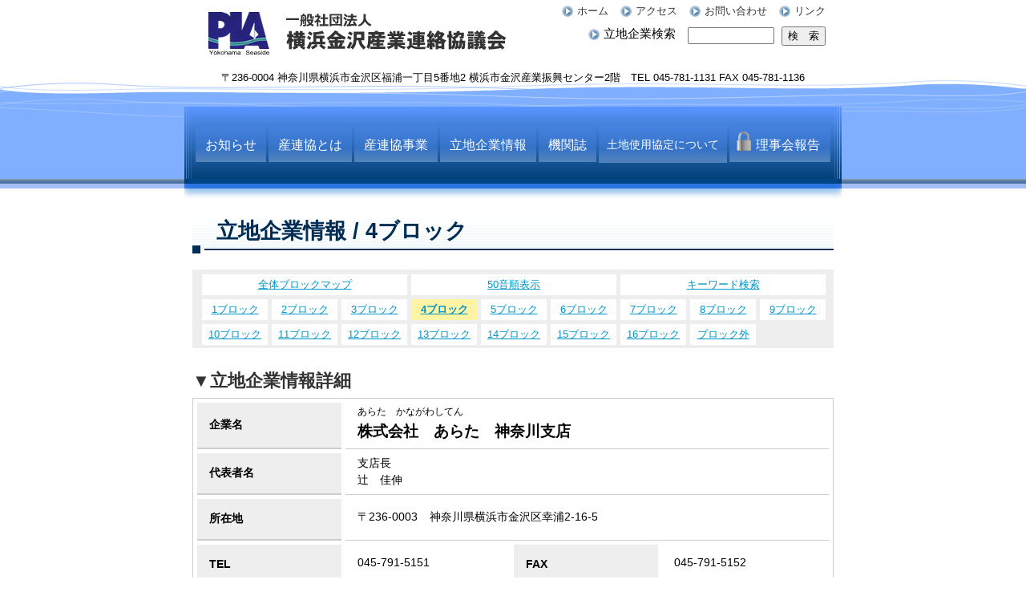

--- FILE ---
content_type: text/html; charset=UTF-8
request_url: http://www.sanrenkyo.jp/archives/889
body_size: 7315
content:
<!DOCTYPE html>
<html lang="ja">

<meta charset="UTF-8">
<title>株式会社　あらた　神奈川支店 | 4ブロック | 横浜金沢産業連絡協議会</title>
<meta name="keywords" content="工業団地,産業団地,金沢区,製造業,ものづくり,横浜市,神奈川県" />
<meta name="description" content="横浜金沢産業連絡協議会は、団地産業の振興・発展と、会員企業従業員の福利厚生の充実を図ることなどを目的としています。" />
<link rel="stylesheet" href="http://www.sanrenkyo.jp/wp-content/themes/2010sanrenkyo/style.css" type="text/css" media="all" />

<script type="text/javascript" src="https://ajax.googleapis.com/ajax/libs/jquery/1.7.0/jquery.min.js"></script>
<link href="http://www.sanrenkyo.jp/wp-content/themes/2010sanrenkyo/icon.css" rel="stylesheet" type="text/css" />
<script src="http://www.sanrenkyo.jp/wp-content/themes/2010sanrenkyo/icon.js" language="javascript"></script>
<meta name='robots' content='max-image-preview:large' />
<link rel="alternate" type="application/rss+xml" title="横浜金沢産業連絡協議会 &raquo; あらた　かながわしてん のコメントのフィード" href="http://www.sanrenkyo.jp/archives/889/feed" />
<script type="text/javascript">
/* <![CDATA[ */
window._wpemojiSettings = {"baseUrl":"https:\/\/s.w.org\/images\/core\/emoji\/15.0.3\/72x72\/","ext":".png","svgUrl":"https:\/\/s.w.org\/images\/core\/emoji\/15.0.3\/svg\/","svgExt":".svg","source":{"concatemoji":"http:\/\/www.sanrenkyo.jp\/wp-includes\/js\/wp-emoji-release.min.js?ver=6.5"}};
/*! This file is auto-generated */
!function(i,n){var o,s,e;function c(e){try{var t={supportTests:e,timestamp:(new Date).valueOf()};sessionStorage.setItem(o,JSON.stringify(t))}catch(e){}}function p(e,t,n){e.clearRect(0,0,e.canvas.width,e.canvas.height),e.fillText(t,0,0);var t=new Uint32Array(e.getImageData(0,0,e.canvas.width,e.canvas.height).data),r=(e.clearRect(0,0,e.canvas.width,e.canvas.height),e.fillText(n,0,0),new Uint32Array(e.getImageData(0,0,e.canvas.width,e.canvas.height).data));return t.every(function(e,t){return e===r[t]})}function u(e,t,n){switch(t){case"flag":return n(e,"\ud83c\udff3\ufe0f\u200d\u26a7\ufe0f","\ud83c\udff3\ufe0f\u200b\u26a7\ufe0f")?!1:!n(e,"\ud83c\uddfa\ud83c\uddf3","\ud83c\uddfa\u200b\ud83c\uddf3")&&!n(e,"\ud83c\udff4\udb40\udc67\udb40\udc62\udb40\udc65\udb40\udc6e\udb40\udc67\udb40\udc7f","\ud83c\udff4\u200b\udb40\udc67\u200b\udb40\udc62\u200b\udb40\udc65\u200b\udb40\udc6e\u200b\udb40\udc67\u200b\udb40\udc7f");case"emoji":return!n(e,"\ud83d\udc26\u200d\u2b1b","\ud83d\udc26\u200b\u2b1b")}return!1}function f(e,t,n){var r="undefined"!=typeof WorkerGlobalScope&&self instanceof WorkerGlobalScope?new OffscreenCanvas(300,150):i.createElement("canvas"),a=r.getContext("2d",{willReadFrequently:!0}),o=(a.textBaseline="top",a.font="600 32px Arial",{});return e.forEach(function(e){o[e]=t(a,e,n)}),o}function t(e){var t=i.createElement("script");t.src=e,t.defer=!0,i.head.appendChild(t)}"undefined"!=typeof Promise&&(o="wpEmojiSettingsSupports",s=["flag","emoji"],n.supports={everything:!0,everythingExceptFlag:!0},e=new Promise(function(e){i.addEventListener("DOMContentLoaded",e,{once:!0})}),new Promise(function(t){var n=function(){try{var e=JSON.parse(sessionStorage.getItem(o));if("object"==typeof e&&"number"==typeof e.timestamp&&(new Date).valueOf()<e.timestamp+604800&&"object"==typeof e.supportTests)return e.supportTests}catch(e){}return null}();if(!n){if("undefined"!=typeof Worker&&"undefined"!=typeof OffscreenCanvas&&"undefined"!=typeof URL&&URL.createObjectURL&&"undefined"!=typeof Blob)try{var e="postMessage("+f.toString()+"("+[JSON.stringify(s),u.toString(),p.toString()].join(",")+"));",r=new Blob([e],{type:"text/javascript"}),a=new Worker(URL.createObjectURL(r),{name:"wpTestEmojiSupports"});return void(a.onmessage=function(e){c(n=e.data),a.terminate(),t(n)})}catch(e){}c(n=f(s,u,p))}t(n)}).then(function(e){for(var t in e)n.supports[t]=e[t],n.supports.everything=n.supports.everything&&n.supports[t],"flag"!==t&&(n.supports.everythingExceptFlag=n.supports.everythingExceptFlag&&n.supports[t]);n.supports.everythingExceptFlag=n.supports.everythingExceptFlag&&!n.supports.flag,n.DOMReady=!1,n.readyCallback=function(){n.DOMReady=!0}}).then(function(){return e}).then(function(){var e;n.supports.everything||(n.readyCallback(),(e=n.source||{}).concatemoji?t(e.concatemoji):e.wpemoji&&e.twemoji&&(t(e.twemoji),t(e.wpemoji)))}))}((window,document),window._wpemojiSettings);
/* ]]> */
</script>
<style id='wp-emoji-styles-inline-css' type='text/css'>

	img.wp-smiley, img.emoji {
		display: inline !important;
		border: none !important;
		box-shadow: none !important;
		height: 1em !important;
		width: 1em !important;
		margin: 0 0.07em !important;
		vertical-align: -0.1em !important;
		background: none !important;
		padding: 0 !important;
	}
</style>
<link rel='stylesheet' id='wp-block-library-css' href='http://www.sanrenkyo.jp/wp-includes/css/dist/block-library/style.min.css?ver=6.5' type='text/css' media='all' />
<style id='classic-theme-styles-inline-css' type='text/css'>
/*! This file is auto-generated */
.wp-block-button__link{color:#fff;background-color:#32373c;border-radius:9999px;box-shadow:none;text-decoration:none;padding:calc(.667em + 2px) calc(1.333em + 2px);font-size:1.125em}.wp-block-file__button{background:#32373c;color:#fff;text-decoration:none}
</style>
<style id='global-styles-inline-css' type='text/css'>
body{--wp--preset--color--black: #000000;--wp--preset--color--cyan-bluish-gray: #abb8c3;--wp--preset--color--white: #ffffff;--wp--preset--color--pale-pink: #f78da7;--wp--preset--color--vivid-red: #cf2e2e;--wp--preset--color--luminous-vivid-orange: #ff6900;--wp--preset--color--luminous-vivid-amber: #fcb900;--wp--preset--color--light-green-cyan: #7bdcb5;--wp--preset--color--vivid-green-cyan: #00d084;--wp--preset--color--pale-cyan-blue: #8ed1fc;--wp--preset--color--vivid-cyan-blue: #0693e3;--wp--preset--color--vivid-purple: #9b51e0;--wp--preset--gradient--vivid-cyan-blue-to-vivid-purple: linear-gradient(135deg,rgba(6,147,227,1) 0%,rgb(155,81,224) 100%);--wp--preset--gradient--light-green-cyan-to-vivid-green-cyan: linear-gradient(135deg,rgb(122,220,180) 0%,rgb(0,208,130) 100%);--wp--preset--gradient--luminous-vivid-amber-to-luminous-vivid-orange: linear-gradient(135deg,rgba(252,185,0,1) 0%,rgba(255,105,0,1) 100%);--wp--preset--gradient--luminous-vivid-orange-to-vivid-red: linear-gradient(135deg,rgba(255,105,0,1) 0%,rgb(207,46,46) 100%);--wp--preset--gradient--very-light-gray-to-cyan-bluish-gray: linear-gradient(135deg,rgb(238,238,238) 0%,rgb(169,184,195) 100%);--wp--preset--gradient--cool-to-warm-spectrum: linear-gradient(135deg,rgb(74,234,220) 0%,rgb(151,120,209) 20%,rgb(207,42,186) 40%,rgb(238,44,130) 60%,rgb(251,105,98) 80%,rgb(254,248,76) 100%);--wp--preset--gradient--blush-light-purple: linear-gradient(135deg,rgb(255,206,236) 0%,rgb(152,150,240) 100%);--wp--preset--gradient--blush-bordeaux: linear-gradient(135deg,rgb(254,205,165) 0%,rgb(254,45,45) 50%,rgb(107,0,62) 100%);--wp--preset--gradient--luminous-dusk: linear-gradient(135deg,rgb(255,203,112) 0%,rgb(199,81,192) 50%,rgb(65,88,208) 100%);--wp--preset--gradient--pale-ocean: linear-gradient(135deg,rgb(255,245,203) 0%,rgb(182,227,212) 50%,rgb(51,167,181) 100%);--wp--preset--gradient--electric-grass: linear-gradient(135deg,rgb(202,248,128) 0%,rgb(113,206,126) 100%);--wp--preset--gradient--midnight: linear-gradient(135deg,rgb(2,3,129) 0%,rgb(40,116,252) 100%);--wp--preset--font-size--small: 13px;--wp--preset--font-size--medium: 20px;--wp--preset--font-size--large: 36px;--wp--preset--font-size--x-large: 42px;--wp--preset--spacing--20: 0.44rem;--wp--preset--spacing--30: 0.67rem;--wp--preset--spacing--40: 1rem;--wp--preset--spacing--50: 1.5rem;--wp--preset--spacing--60: 2.25rem;--wp--preset--spacing--70: 3.38rem;--wp--preset--spacing--80: 5.06rem;--wp--preset--shadow--natural: 6px 6px 9px rgba(0, 0, 0, 0.2);--wp--preset--shadow--deep: 12px 12px 50px rgba(0, 0, 0, 0.4);--wp--preset--shadow--sharp: 6px 6px 0px rgba(0, 0, 0, 0.2);--wp--preset--shadow--outlined: 6px 6px 0px -3px rgba(255, 255, 255, 1), 6px 6px rgba(0, 0, 0, 1);--wp--preset--shadow--crisp: 6px 6px 0px rgba(0, 0, 0, 1);}:where(.is-layout-flex){gap: 0.5em;}:where(.is-layout-grid){gap: 0.5em;}body .is-layout-flow > .alignleft{float: left;margin-inline-start: 0;margin-inline-end: 2em;}body .is-layout-flow > .alignright{float: right;margin-inline-start: 2em;margin-inline-end: 0;}body .is-layout-flow > .aligncenter{margin-left: auto !important;margin-right: auto !important;}body .is-layout-constrained > .alignleft{float: left;margin-inline-start: 0;margin-inline-end: 2em;}body .is-layout-constrained > .alignright{float: right;margin-inline-start: 2em;margin-inline-end: 0;}body .is-layout-constrained > .aligncenter{margin-left: auto !important;margin-right: auto !important;}body .is-layout-constrained > :where(:not(.alignleft):not(.alignright):not(.alignfull)){max-width: var(--wp--style--global--content-size);margin-left: auto !important;margin-right: auto !important;}body .is-layout-constrained > .alignwide{max-width: var(--wp--style--global--wide-size);}body .is-layout-flex{display: flex;}body .is-layout-flex{flex-wrap: wrap;align-items: center;}body .is-layout-flex > *{margin: 0;}body .is-layout-grid{display: grid;}body .is-layout-grid > *{margin: 0;}:where(.wp-block-columns.is-layout-flex){gap: 2em;}:where(.wp-block-columns.is-layout-grid){gap: 2em;}:where(.wp-block-post-template.is-layout-flex){gap: 1.25em;}:where(.wp-block-post-template.is-layout-grid){gap: 1.25em;}.has-black-color{color: var(--wp--preset--color--black) !important;}.has-cyan-bluish-gray-color{color: var(--wp--preset--color--cyan-bluish-gray) !important;}.has-white-color{color: var(--wp--preset--color--white) !important;}.has-pale-pink-color{color: var(--wp--preset--color--pale-pink) !important;}.has-vivid-red-color{color: var(--wp--preset--color--vivid-red) !important;}.has-luminous-vivid-orange-color{color: var(--wp--preset--color--luminous-vivid-orange) !important;}.has-luminous-vivid-amber-color{color: var(--wp--preset--color--luminous-vivid-amber) !important;}.has-light-green-cyan-color{color: var(--wp--preset--color--light-green-cyan) !important;}.has-vivid-green-cyan-color{color: var(--wp--preset--color--vivid-green-cyan) !important;}.has-pale-cyan-blue-color{color: var(--wp--preset--color--pale-cyan-blue) !important;}.has-vivid-cyan-blue-color{color: var(--wp--preset--color--vivid-cyan-blue) !important;}.has-vivid-purple-color{color: var(--wp--preset--color--vivid-purple) !important;}.has-black-background-color{background-color: var(--wp--preset--color--black) !important;}.has-cyan-bluish-gray-background-color{background-color: var(--wp--preset--color--cyan-bluish-gray) !important;}.has-white-background-color{background-color: var(--wp--preset--color--white) !important;}.has-pale-pink-background-color{background-color: var(--wp--preset--color--pale-pink) !important;}.has-vivid-red-background-color{background-color: var(--wp--preset--color--vivid-red) !important;}.has-luminous-vivid-orange-background-color{background-color: var(--wp--preset--color--luminous-vivid-orange) !important;}.has-luminous-vivid-amber-background-color{background-color: var(--wp--preset--color--luminous-vivid-amber) !important;}.has-light-green-cyan-background-color{background-color: var(--wp--preset--color--light-green-cyan) !important;}.has-vivid-green-cyan-background-color{background-color: var(--wp--preset--color--vivid-green-cyan) !important;}.has-pale-cyan-blue-background-color{background-color: var(--wp--preset--color--pale-cyan-blue) !important;}.has-vivid-cyan-blue-background-color{background-color: var(--wp--preset--color--vivid-cyan-blue) !important;}.has-vivid-purple-background-color{background-color: var(--wp--preset--color--vivid-purple) !important;}.has-black-border-color{border-color: var(--wp--preset--color--black) !important;}.has-cyan-bluish-gray-border-color{border-color: var(--wp--preset--color--cyan-bluish-gray) !important;}.has-white-border-color{border-color: var(--wp--preset--color--white) !important;}.has-pale-pink-border-color{border-color: var(--wp--preset--color--pale-pink) !important;}.has-vivid-red-border-color{border-color: var(--wp--preset--color--vivid-red) !important;}.has-luminous-vivid-orange-border-color{border-color: var(--wp--preset--color--luminous-vivid-orange) !important;}.has-luminous-vivid-amber-border-color{border-color: var(--wp--preset--color--luminous-vivid-amber) !important;}.has-light-green-cyan-border-color{border-color: var(--wp--preset--color--light-green-cyan) !important;}.has-vivid-green-cyan-border-color{border-color: var(--wp--preset--color--vivid-green-cyan) !important;}.has-pale-cyan-blue-border-color{border-color: var(--wp--preset--color--pale-cyan-blue) !important;}.has-vivid-cyan-blue-border-color{border-color: var(--wp--preset--color--vivid-cyan-blue) !important;}.has-vivid-purple-border-color{border-color: var(--wp--preset--color--vivid-purple) !important;}.has-vivid-cyan-blue-to-vivid-purple-gradient-background{background: var(--wp--preset--gradient--vivid-cyan-blue-to-vivid-purple) !important;}.has-light-green-cyan-to-vivid-green-cyan-gradient-background{background: var(--wp--preset--gradient--light-green-cyan-to-vivid-green-cyan) !important;}.has-luminous-vivid-amber-to-luminous-vivid-orange-gradient-background{background: var(--wp--preset--gradient--luminous-vivid-amber-to-luminous-vivid-orange) !important;}.has-luminous-vivid-orange-to-vivid-red-gradient-background{background: var(--wp--preset--gradient--luminous-vivid-orange-to-vivid-red) !important;}.has-very-light-gray-to-cyan-bluish-gray-gradient-background{background: var(--wp--preset--gradient--very-light-gray-to-cyan-bluish-gray) !important;}.has-cool-to-warm-spectrum-gradient-background{background: var(--wp--preset--gradient--cool-to-warm-spectrum) !important;}.has-blush-light-purple-gradient-background{background: var(--wp--preset--gradient--blush-light-purple) !important;}.has-blush-bordeaux-gradient-background{background: var(--wp--preset--gradient--blush-bordeaux) !important;}.has-luminous-dusk-gradient-background{background: var(--wp--preset--gradient--luminous-dusk) !important;}.has-pale-ocean-gradient-background{background: var(--wp--preset--gradient--pale-ocean) !important;}.has-electric-grass-gradient-background{background: var(--wp--preset--gradient--electric-grass) !important;}.has-midnight-gradient-background{background: var(--wp--preset--gradient--midnight) !important;}.has-small-font-size{font-size: var(--wp--preset--font-size--small) !important;}.has-medium-font-size{font-size: var(--wp--preset--font-size--medium) !important;}.has-large-font-size{font-size: var(--wp--preset--font-size--large) !important;}.has-x-large-font-size{font-size: var(--wp--preset--font-size--x-large) !important;}
.wp-block-navigation a:where(:not(.wp-element-button)){color: inherit;}
:where(.wp-block-post-template.is-layout-flex){gap: 1.25em;}:where(.wp-block-post-template.is-layout-grid){gap: 1.25em;}
:where(.wp-block-columns.is-layout-flex){gap: 2em;}:where(.wp-block-columns.is-layout-grid){gap: 2em;}
.wp-block-pullquote{font-size: 1.5em;line-height: 1.6;}
</style>
<link rel="https://api.w.org/" href="http://www.sanrenkyo.jp/wp-json/" /><link rel="alternate" type="application/json" href="http://www.sanrenkyo.jp/wp-json/wp/v2/posts/889" /><link rel="EditURI" type="application/rsd+xml" title="RSD" href="http://www.sanrenkyo.jp/xmlrpc.php?rsd" />
<meta name="generator" content="WordPress 6.5" />
<link rel="canonical" href="http://www.sanrenkyo.jp/archives/889" />
<link rel='shortlink' href='http://www.sanrenkyo.jp/?p=889' />
<link rel="alternate" type="application/json+oembed" href="http://www.sanrenkyo.jp/wp-json/oembed/1.0/embed?url=http%3A%2F%2Fwww.sanrenkyo.jp%2Farchives%2F889" />
<link rel="alternate" type="text/xml+oembed" href="http://www.sanrenkyo.jp/wp-json/oembed/1.0/embed?url=http%3A%2F%2Fwww.sanrenkyo.jp%2Farchives%2F889&#038;format=xml" />
<meta name="generator" content="Custom Login v3.2.15" />
<script type="text/javascript">function initialize() { }</script>
</head>
<body class="post-template-default single single-post postid-889 single-format-standard category-15 category-28 category-43" onload="initialize()" onunload="GUnload()" >
<div id="base">
<div id="header">
	<div id="header_menu_01">
	<ul>	<li class="home-item"><a href="http://www.sanrenkyo.jp/" title="ホーム"><img src="http://www.sanrenkyo.jp/wp-content/themes/2010sanrenkyo/images/icon_01.jpg" alt="ホーム" />ホーム</a></li>
		<li class="page_item page-item-22"><a href="http://www.sanrenkyo.jp/_0070"><img src="http://www.sanrenkyo.jp/wp-content/themes/2010sanrenkyo/images/icon_01.jpg" alt="アクセス" />アクセス</a></li>
	<li class="menu_01"><a href="http://www.sanrenkyo.jp/mailform/" title="お問い合わせ"><img src="http://www.sanrenkyo.jp/wp-content/themes/2010sanrenkyo/images/icon_01.jpg" alt="お問い合わせ" />お問い合わせ</a></li>
	<li class="page_item page-item-24"><a href="http://www.sanrenkyo.jp/_0080"><img src="http://www.sanrenkyo.jp/wp-content/themes/2010sanrenkyo/images/icon_01.jpg" alt="リンク" />リンク</a></li>
</ul></div>

	<div id="header_left">
	<h1><a href="http://www.sanrenkyo.jp/" title="横浜金沢産業連絡協議会 会員企業の英知を結集して団地産業の振興・発展、会員従業員の福利厚生の充実を図ります。"><img src="http://www.sanrenkyo.jp/wp-content/themes/2010sanrenkyo/images/logo_01.jpg" alt="横浜金沢産業連絡協議会" /></a></h1></div>
		<div id="header_right"><img src="http://www.sanrenkyo.jp/wp-content/themes/2010sanrenkyo/images/icon_01.jpg" alt="立地企業検索" /><span>立地企業検索</span><form id='feas-searchform-1' action='http://www.sanrenkyo.jp/' method='get'  >
<input type='text' name='s_keyword_0' id='feas_1_0' class='feas_archive_freeword' value=''   />
<input type='submit' name='searchbutton' id='feas-submit-button-1' class='feas-submit-button' value='検　索' />

<input type='hidden' name='csp' value='search_add' />
<input type='hidden' name='feadvns_max_line_1' value='1' />
<input type='hidden' name='fe_form_no' value='1' />
</form>
</div>
	
	<div id="header-bottom">〒236-0004 神奈川県横浜市金沢区福浦一丁目5番地2 横浜市金沢産業振興センター2階　TEL 045-781-1131 FAX 045-781-1136</div></div>

<div id="menu_02_common">	<ul>	<li class="cat-item cat-item-4"><a href="http://www.sanrenkyo.jp/menu/_1000">お知らせ</a>
</li>
<li class="page_item page-item-2"><a href="http://www.sanrenkyo.jp/_0010">産連協とは</a></li>
	<li class="cat-item cat-item-11"><a href="http://www.sanrenkyo.jp/menu/_0020">産連協事業</a>
</li>
<li class="page_item page-item-26"><a href="http://www.sanrenkyo.jp/_0030">立地企業情報</a></li>
	<li class="cat-item cat-item-5"><a href="http://www.sanrenkyo.jp/menu/_0040">機関誌</a>
</li>
<li class="page_item page-item-64"><a href="http://www.sanrenkyo.jp/_0050">土地使用協定について</a></li>
	<li class="cat-item cat-item-6"><a href="http://www.sanrenkyo.jp/menu/_0060">理事会報告</a>
</li>
</ul></div>

<div id="main">
<div id="content">

<div class="widecolumn member-info">

	<h1 class="title">立地企業情報 / 4ブロック</h1>
	<div class="menu-content-menu-container"><ul id="menu-content-menu" class="menu"><li id="menu-item-1337" class="menu-item menu-item-type-post_type menu-item-object-page menu-item-1337"><a title="全体ブロックマップ" href="http://www.sanrenkyo.jp/_0030">全体ブロックマップ</a></li>
<li id="menu-item-2947" class="menu-item menu-item-type-post_type menu-item-object-page menu-item-2947"><a href="http://www.sanrenkyo.jp/_0030/_0031">50音順表示</a></li>
<li id="menu-item-1320" class="menu-item menu-item-type-post_type menu-item-object-page menu-item-1320"><a href="http://www.sanrenkyo.jp/_0030/_0032">キーワード検索</a></li>
<li id="menu-item-1321" class="menu-item menu-item-type-post_type menu-item-object-page menu-item-1321"><a href="http://www.sanrenkyo.jp/_0030/01block">1ブロック</a></li>
<li id="menu-item-1322" class="menu-item menu-item-type-post_type menu-item-object-page menu-item-1322"><a href="http://www.sanrenkyo.jp/_0030/02block">2ブロック</a></li>
<li id="menu-item-1323" class="menu-item menu-item-type-post_type menu-item-object-page menu-item-1323"><a href="http://www.sanrenkyo.jp/_0030/03block">3ブロック</a></li>
<li id="menu-item-1324" class="menu-item menu-item-type-post_type menu-item-object-page menu-item-1324"><a href="http://www.sanrenkyo.jp/_0030/04block">4ブロック</a></li>
<li id="menu-item-1325" class="menu-item menu-item-type-post_type menu-item-object-page menu-item-1325"><a href="http://www.sanrenkyo.jp/_0030/05block">5ブロック</a></li>
<li id="menu-item-1326" class="menu-item menu-item-type-post_type menu-item-object-page menu-item-1326"><a href="http://www.sanrenkyo.jp/_0030/06block">6ブロック</a></li>
<li id="menu-item-1327" class="menu-item menu-item-type-post_type menu-item-object-page menu-item-1327"><a href="http://www.sanrenkyo.jp/_0030/07block">7ブロック</a></li>
<li id="menu-item-1328" class="menu-item menu-item-type-post_type menu-item-object-page menu-item-1328"><a href="http://www.sanrenkyo.jp/_0030/08block">8ブロック</a></li>
<li id="menu-item-1329" class="menu-item menu-item-type-post_type menu-item-object-page menu-item-1329"><a href="http://www.sanrenkyo.jp/_0030/09block">9ブロック</a></li>
<li id="menu-item-1330" class="menu-item menu-item-type-post_type menu-item-object-page menu-item-1330"><a href="http://www.sanrenkyo.jp/_0030/10block">10ブロック</a></li>
<li id="menu-item-1331" class="menu-item menu-item-type-post_type menu-item-object-page menu-item-1331"><a href="http://www.sanrenkyo.jp/_0030/11block">11ブロック</a></li>
<li id="menu-item-1332" class="menu-item menu-item-type-post_type menu-item-object-page menu-item-1332"><a href="http://www.sanrenkyo.jp/_0030/12block">12ブロック</a></li>
<li id="menu-item-1333" class="menu-item menu-item-type-post_type menu-item-object-page menu-item-1333"><a href="http://www.sanrenkyo.jp/_0030/13block">13ブロック</a></li>
<li id="menu-item-1334" class="menu-item menu-item-type-post_type menu-item-object-page menu-item-1334"><a href="http://www.sanrenkyo.jp/_0030/14block">14ブロック</a></li>
<li id="menu-item-1335" class="menu-item menu-item-type-post_type menu-item-object-page menu-item-1335"><a href="http://www.sanrenkyo.jp/_0030/15block">15ブロック</a></li>
<li id="menu-item-1336" class="menu-item menu-item-type-post_type menu-item-object-page menu-item-1336"><a href="http://www.sanrenkyo.jp/_0030/16block">16ブロック</a></li>
<li id="menu-item-3003" class="menu-item menu-item-type-post_type menu-item-object-page menu-item-3003"><a href="http://www.sanrenkyo.jp/_0030/00block">ブロック外</a></li>
</ul></div>			<h2 class="post-child-title">▼立地企業情報詳細</h2>

<table>
<tr><th><h3 class="title_name">企業名</h3></th><td colspan="3"><span class="ruby">あらた　かながわしてん</span><h4>株式会社　あらた　神奈川支店</h4></td></tr>
<tr><th><h3>代表者名</h3></th><td colspan="3"><span class="post">支店長</span>辻　佳伸</td></tr>
<tr ><th><h3>所在地</h3></th><td colspan="3">〒236-0003<span class="address-01">神奈川県横浜市金沢区幸浦2-16-5</span><span class="address-02"></span>
</td></tr>
<tr><th><h3>TEL</h3></th><td>
	045-791-5151</td>
<th><h3>FAX</h3></th><td>045-791-5152</td></tr>
<tr><th><h3>ホームページ</h3></th><td colspan="3"><a href="http://www.arata-gr.jp/" target="_blank">http://www.arata-gr.jp/</a>
</td></tr>
<tr ><th><h3>案内図</h3></th><td colspan="3" class="map-td">
<img src="https://maps.google.com/maps/api/staticmap?amp;center=神奈川県,横浜市金沢区幸浦2-16-5&amp;zoom=15&amp;size=575x300&amp;markers=color:blue|神奈川県,横浜市金沢区幸浦2-16-5&amp;key=AIzaSyCpILtXOdyHTX4v2DP-1t-T6tueOw0Gn0U" />
<small><a href="https://maps.google.co.jp/maps?q=神奈川県横浜市金沢区幸浦2-16-5&amp;oe=UTF-8&amp;amp;hq=&amp;hnear=神奈川県横浜市金沢区幸浦2-16-5&amp;gl=jp&amp;ll=神奈川県横浜市金沢区幸浦2-16-5&amp;z=16&amp;iwloc=A&amp;source=embed" target="_blank">大きな地図で見る</a></small>
</td></tr>











<tr><th><h3>得意分野（強み）<br />アピールポイント等</h3></th><td colspan="3"><p>▼事業内容<br />
日用雑貨、化粧品、ペットフード等の卸売業</p>
<p>▼本社<br />
千葉県船橋市海神町南1-1389</p>
</td></tr>
</table>
<div class="reg">登録日：2011年1月20日</div>


</div>
</div></div><div id="footer"><p class="copyright">Copyright &copy; 2010 横浜金沢産業連絡協議会 All Rights Reserved.</p></div></div>
<script type="text/javascript" src="http://www.sanrenkyo.jp/wp-includes/js/jquery/jquery.min.js?ver=3.7.1" id="jquery-core-js"></script>
<script type="text/javascript" src="http://www.sanrenkyo.jp/wp-includes/js/jquery/jquery-migrate.min.js?ver=3.4.1" id="jquery-migrate-js"></script>
<script type="text/javascript" src="http://www.sanrenkyo.jp/wp-includes/js/dist/vendor/wp-polyfill-inert.min.js?ver=3.1.2" id="wp-polyfill-inert-js"></script>
<script type="text/javascript" src="http://www.sanrenkyo.jp/wp-includes/js/dist/vendor/regenerator-runtime.min.js?ver=0.14.0" id="regenerator-runtime-js"></script>
<script type="text/javascript" src="http://www.sanrenkyo.jp/wp-includes/js/dist/vendor/wp-polyfill.min.js?ver=3.15.0" id="wp-polyfill-js"></script>
<script type="text/javascript" src="http://www.sanrenkyo.jp/wp-includes/js/dist/hooks.min.js?ver=2810c76e705dd1a53b18" id="wp-hooks-js"></script>
<script type="text/javascript" src="http://www.sanrenkyo.jp/wp-content/plugins/fe-advanced-search/feas.js?ver=1.0" id="feas-js"></script>
<script type="text/javascript" src="http://www.sanrenkyo.jp/wp-content/plugins/fe-advanced-search/ajax_filtering.js?ver=1.1" id="ajax_filtering-js"></script>
<script type="text/javascript">
<!--
document.write("<img src='http://www.sanrenkyo.jp/acc/acclog.cgi?");
document.write("referrer="+document.referrer+"&");
document.write("width="+screen.width+"&");
document.write("height="+screen.height+"&");
document.write("color="+screen.colorDepth+"'>");
// -->
</script>
</body>
</html>